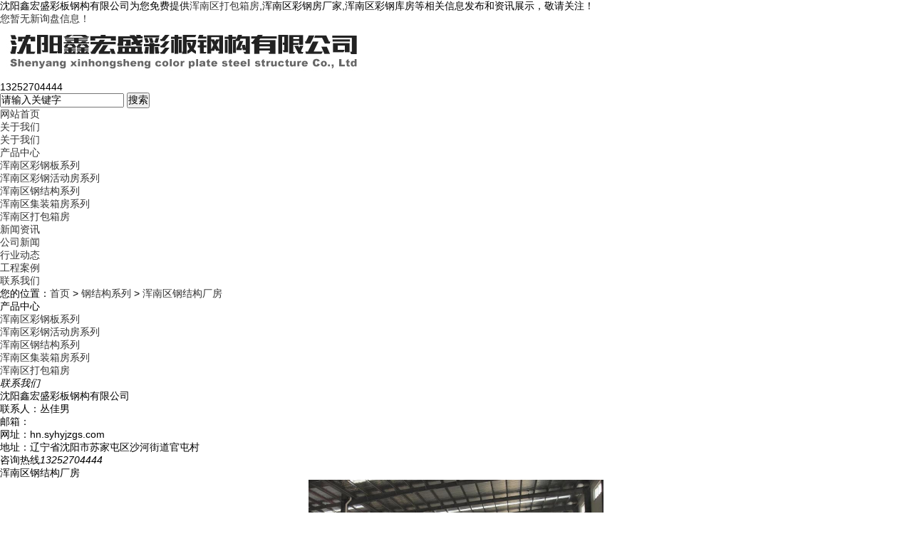

--- FILE ---
content_type: text/html
request_url: http://hn.syhyjzgs.com/product886517.html
body_size: 5269
content:
<!DOCTYPE html PUBLIC "-//W3C//DTD XHTML 1.0 Transitional//EN" "http://www.w3.org/TR/xhtml1/DTD/xhtml1-transitional.dtd">
<html xmlns="http://www.w3.org/1999/xhtml">
<head> 
<meta http-equiv="Content-Type" content="text/html; charset=gb2312" />
<meta name="applicable-device" content="pc,mobile"/>
<meta http-equiv="Cache-Control" content="no-transform"/> 
<title>浑南区钢结构厂房 -- 沈阳鑫宏盛彩板钢构有限公司</title>
<meta name="Keywords" content="浑南区钢结构厂房,钢结构系列,钢结构厂房"/> 
<meta name="Description" content=""/> 
<meta name="viewport" content="width=1380" /> 
<link href="/template/NESTX0096s/pc/css/aos.css" rel="stylesheet" /> 
<link href="/template/NESTX0096s/pc/css/style.css" rel="stylesheet" /> 
<link href="/template/NESTX0096s/pc/css/common.css" rel="stylesheet" /> 
<script src="/template/NESTX0096s/pc/js/jquery.js"></script> 
<script src="/template/NESTX0096s/pc/js/jquery.superslide.2.1.1.js"></script> 
<script src="/template/NESTX0096s/pc/js/common.js"></script>   
<script>
(function(){
    var bp = document.createElement('script');
    var curProtocol = window.location.protocol.split(':')[0];
    if (curProtocol === 'https') {
        bp.src = 'https://zz.bdstatic.com/linksubmit/push.js';
    }
    else {
        bp.src = 'http://push.zhanzhang.baidu.com/push.js';
    }
    var s = document.getElementsByTagName("script")[0];
    s.parentNode.insertBefore(bp, s);
})();
</script></head>
 
<body> 

<div class="top_main" aos="fade-down" aos-easing="ease" aos-duration="700"> 
	<div class="top w1200 clearfix">
		<span class="top_l fl">沈阳鑫宏盛彩板钢构有限公司为您免费提供<a href="/">浑南区打包箱房</a>,浑南区彩钢房厂家,浑南区彩钢库房等相关信息发布和资讯展示，敬请关注！</span> 
		<ul class="top_r fr"> 		
			<li><script type="text/javascript" src="http://webapi.weidaoliu.com/msg/msgstat.ashx?shopid=19729"></script></li>  
		</ul> 
	</div> 
</div> 
 
<div class="header_main"> 
	<div class="header w1200 clearfix">
		<div class="logo fl" aos="fade-right" aos-easing="ease" aos-duration="700" aos-delay="100"><img src="/img.ashx?shopid=19729&file=logo.png" alt="沈阳鑫宏盛彩板钢构有限公司" /></div> 
		<div class="tel fl" aos="fade-left" aos-easing="ease" aos-duration="700" aos-delay="100">
			<s class="ico"></s>
			<span>13252704444</span>
		</div>  
		<div class="search fr" aos="fade-left" aos-easing="ease" aos-duration="700" aos-delay="100"> 
			<form name="formSeach" id="formSeach" accept-charset="utf-8" target="_blank" action="/key.aspx" onsubmit="Seach()"> 
				<input type="hidden" name="" value="" /> 
				<input class="stxt" type="text" name="q" value="请输入关键字" onblur="if(this.value==''){this.value=this.defaultValue;}" onfocus="if(this.value==this.defaultValue){this.value='';};" /> 
				<input type="submit" class="sbtn" value="搜索" /> 
			</form> 
		</div> 
	</div> 
</div> 

<div class="nav_main" aos="fade-down" aos-easing="ease" aos-duration="700"> 
	<div class="nav w1200"> 
		<ul class="list clearfix" id="nav"> 
			<li><a href="/" title="网站首页" rel="nofollow">网站首页</a></li> 
			<li><a href="/about.html" title="关于我们" rel="nofollow">关于我们</a> 
				<dl>
					
					<dd><a href="/about.html" title="关于我们" rel="nofollow">关于我们</a></dd> 
					
				</dl> 
			</li>
			<li><a href="/product.html" title="产品中心" rel="nofollow">产品中心</a> 
				<dl>
					
					<dd><a href="/protype103852.html" title="浑南区彩钢板系列" rel="nofollow">浑南区彩钢板系列</a></dd>
					
					<dd><a href="/protype103853.html" title="浑南区彩钢活动房系列" rel="nofollow">浑南区彩钢活动房系列</a></dd>
					
					<dd><a href="/protype103854.html" title="浑南区钢结构系列" rel="nofollow">浑南区钢结构系列</a></dd>
					
					<dd><a href="/protype103855.html" title="浑南区集装箱房系列" rel="nofollow">浑南区集装箱房系列</a></dd>
					
					<dd><a href="/protype116474.html" title="浑南区打包箱房" rel="nofollow">浑南区打包箱房</a></dd>
					
				</dl> 
			</li>
			<li><a href="/news.html" title="新闻中心" rel="nofollow">新闻资讯</a> 
				<dl>
					
					<dd><a href="/newstype24469.html" title="公司新闻" rel="nofollow">公司新闻</a></dd> 
					
					<dd><a href="/newstype24472.html" title="行业动态" rel="nofollow">行业动态</a></dd> 
					
				</dl> 
			</li>
			<li><a href="/case.html" title="工程案例" rel="nofollow">工程案例</a></li>
			<li><a href="/contact.html" title="联系我们" rel="nofollow">联系我们</a></li> 
		</ul> 
	</div> 
</div> 

<div id="banner_main" aos="fade-up" aos-easing="ease" aos-duration="700" aos-delay="100"> 
	<div id="banner" class="banner"> 
		<ul class="list clearfix">
			
		</ul>
		<script type="text/javascript">
			picarr = new Array();			
			var files = "";
			picarr[1] = "/img.ashx?shopid=19729&no=true&file=2021101211125926.jpg";picarr[2] = "/img.ashx?shopid=19729&no=true&file=2021101211125859.jpg";picarr[3] = "/img.ashx?shopid=19729&no=true&file=2021101211130137.jpg";
			for(i=1;i<picarr.length;i++){
			  if(files=="") files = picarr[i];
			  else files += "|"+picarr[i];
				$("#banner .list").append("<li><img src="+picarr[i]+" /></li>");
			}
		</script>
		<div class="tip"></div> 
		<a href="javascript:;" id="btn_prev" class="ico"></a> 
		<a href="javascript:;" id="btn_next" class="ico"></a>
	</div> 
</div>
 
<div class="submian"> 
	<div class="w1200 clearfix"> 
		<div class="sobtitle">
			<s class="ico"></s>您的位置：<a href="/">首页</a> &gt; <a href="protype103854.html">钢结构系列</a> &gt; <a href="/product886517.html">浑南区钢结构厂房</a>
		</div> 
		<div class="subleft fl"> 
			<div class="lefta bor9"> 
				<div class="title"> 
					<h3>产品中心</h3> 
				</div> 
				<div class="comt"> 
					<ul> 
						
						<li><a href="/protype103852.html" title="浑南区彩钢板系列">浑南区彩钢板系列</a></li> 
						
						<li><a href="/protype103853.html" title="浑南区彩钢活动房系列">浑南区彩钢活动房系列</a></li> 
						
						<li><a href="/protype103854.html" title="浑南区钢结构系列">浑南区钢结构系列</a></li> 
						
						<li><a href="/protype103855.html" title="浑南区集装箱房系列">浑南区集装箱房系列</a></li> 
						
						<li><a href="/protype116474.html" title="浑南区打包箱房">浑南区打包箱房</a></li> 
						
					</ul> 
				</div> 
			</div>  			
			<div class="leftnews bor9"> 
				<div class="title">
					<i>联系我们</i>
				</div> 
				<div class="leftcont"> 
					<h3>沈阳鑫宏盛彩板钢构有限公司</h3> 
					<span>
						联系人：丛佳男<br />						
						邮箱：<br />
						网址：hn.syhyjzgs.com<br />
						地址：辽宁省沈阳市苏家屯区沙河街道官屯村
					</span> 
					<p>咨询热线<i>13252704444</i></p> 
				</div> 
			</div> 
		</div>
		<div class="subright fr"> 
			<div class="conBox"> 
				<div class="ArticleTitle"> 
					<h1>浑南区钢结构厂房</h1> 
				</div>  
				<div class="show-pic clearfix">
					 <!--<img src="/img.ashx?shopid=19729&file=2023112116092119.jpeg" alt="浑南区钢结构厂房"/>-->
				</div>
				<div id="article" class="ArticleTencont"> 
					<p style="text-align: center; "><img src="/img.ashx?shopid=19729&file=2023112116092649.jpeg" data-filename="img" style="max-width: 100%; width: 413.162px; height: 267.939px;"><br></p>
				</div> 
				<div class="clear"></div>
				<div class="tag">
					<p>来源：http://hn.syhyjzgs.com/product886517.html</p>
					<p>发布时间：2023-11-21 16:09:36</p>
				</div>
				<div class="tag">
					相关标签：<a href='/product.html?key=钢结构系列'>钢结构系列</a>,<a href='/product.html?key=钢结构厂房'>钢结构厂房</a>,         
				</div>
				<div class="reLink clearfix"> 
					<p>上一个：<a href="product886516.html">浑南区钢结构厂房</a></p> 
					<p>下一个：<a href="product886518.html">浑南区钢结构厂房</a></p>
				</div> 
				<h4 class="anlitopH4"><span>相关资讯</span></h4> 
				<div class="divremmnews"> 
					<ul class="clearfix">
						
					</ul> 
				</div> 
				<h4 class="anlitopH4"><span>相关产品</span></h4> 
				<div class="divremmpro"> 
					<ul class="clearfix">
						
						<li> 
							<a href="/product886526.html" title="浑南区钢结构厂房" rel="nofollow">
								<div class="img"><img src="/img.ashx?shopid=19729&file=2023112116230224.jpg" alt="浑南区钢结构厂房" /></div>
								<span>浑南区钢结构厂房</span>
							</a>
						</li>
						
						<li> 
							<a href="/product886519.html" title="浑南区钢结构厂房结构" rel="nofollow">
								<div class="img"><img src="/img.ashx?shopid=19729&file=2023112116110910.jpeg" alt="浑南区钢结构厂房结构" /></div>
								<span>浑南区钢结构厂房结构</span>
							</a>
						</li>
						
						<li> 
							<a href="/product886518.html" title="浑南区钢结构厂房" rel="nofollow">
								<div class="img"><img src="/img.ashx?shopid=19729&file=2023112116095644.jpg" alt="浑南区钢结构厂房" /></div>
								<span>浑南区钢结构厂房</span>
							</a>
						</li>
						
					</ul> 
				</div>
			</div> 
		</div> 
	</div> 
</div>
 
<div class="footer"> 
	<div class="w1200 clearfix">  
		<div class="contact tel fl"> 
			<div class="ewm fl"> 
				<img src="/template/NESTX0096s/pc/images/wx.png" alt="" />
			</div> 
			<div class="contact_info fl"> 
				<p class="p1">沈阳鑫宏盛彩板钢构有限公司</p> 
                <p class="p1">丛经理：</p> 
				<p class="tel">13252704444</p> 
				<p class="p1">公司地址：辽宁省沈阳市苏家屯区沙河街道官屯村</p> 
			</div> 
		</div> 
		<div class="bNav fr">
			<div class="item"> 
				<h3><a href="/" title="网站首页" rel="nofollow">网站首页</a></h3> 
			</div>
			<div class="item"> 
				<h3><a href="/about.html" title="关于我们" rel="nofollow">关于我们</a></h3>
				
				<a href="/about.html" title="关于我们" rel="nofollow">关于我们</a>
									 
			</div>
			<div class="item"> 
				<h3><a href="/product.html" title="产品中心" rel="nofollow">产品中心</a></h3> 
				
				<a href="/protype103852.html" title="浑南区彩钢板系列" rel="nofollow">浑南区彩钢板系列</a>
				
				<a href="/protype103853.html" title="浑南区彩钢活动房系列" rel="nofollow">浑南区彩钢活动房系列</a>
				
				<a href="/protype103854.html" title="浑南区钢结构系列" rel="nofollow">浑南区钢结构系列</a>
				
				<a href="/protype103855.html" title="浑南区集装箱房系列" rel="nofollow">浑南区集装箱房系列</a>
				
				<a href="/protype116474.html" title="浑南区打包箱房" rel="nofollow">浑南区打包箱房</a>
								
			</div>
			<div class="item"> 
				<h3><a href="/news.html" title="新闻资讯" rel="nofollow">新闻资讯</a></h3> 
				
				<a href="/newstype24469.html" title="公司新闻" rel="nofollow">公司新闻</a>
				
				<a href="/newstype24472.html" title="行业动态" rel="nofollow">行业动态</a>
				
			</div>
			<div class="item"> 
				<h3><a href="/case.html" title="工程案例" rel="nofollow">工程案例</a></h3> 				
			</div>			
			<div class="item"> 
				<h3><a href="/contact.html" title="联系我们" rel="nofollow">联系我们</a></h3>
				<a href="/sitemap.html" title="网站地图">网站地图</a> 
				<a href="/sitemap.xml" title="XML">XML</a>
			</div> 
		</div> 
	</div> 
</div> 

<div class="copyright"> 
	<div class="w1200">
		<p>Copyright&copy;hn.syhyjzgs.com&nbsp;&nbsp;沈阳鑫宏盛彩板钢构有限公司</p>
		<p>浑南区打包箱房哪家好？浑南区彩钢房厂家报价是多少？浑南区彩钢库房质量怎么样？沈阳鑫宏盛彩板钢构有限公司承接浑南区打包箱房,浑南区彩钢房厂家,浑南区彩钢库房,电话:13252704444<br/></p>
        备案号:<a href="http://beian.miit.gov.cn/" target="_blank">辽ICP备2022008586号-1</a>
		<p>热门城市推广：<a href="http://syy.syhyjzgs.com" target="_blank">沈阳</a> <a href="http://as.syhyjzgs.com" target="_blank">苏家屯区</a> <a href="http://fs.syhyjzgs.com" target="_blank">于洪区</a> <a href="http://ly.syhyjzgs.com" target="_blank">大东区</a> <a href="http://tll.syhyjzgs.com" target="_blank">抚顺</a> <a href="http://bx.syhyjzgs.com" target="_blank">铁西区</a> <a href="http://hn.syhyjzgs.com" target="_blank">浑南区</a> <a href="http://sbxq.syhyjzgs.com" target="_blank">沈北新区</a> </p>
		<p>Powered by<a href="http://www.nestcms.com" title="企业系统" target="_blank" rel="nofollow">筑巢ECMS</a></p> 
	</div> 
</div> 
 
<script src="/template/NESTX0096s/pc/js/aos.js"></script> 
<script src="/template/NESTX0096s/pc/js/app.js"></script> 
<script type="text/javascript">   			
AOS.init({
	easing: 'ease-out-back',
	duration: 1000
});
</script>
<script> 
	$(function(){
		 $("#nav li a").each(function () {
			if ($(this).attr("href") == window.location.pathname) {
				$(this).addClass('cur');
				return false;
			}
		});				
	})
</script>

<script type="text/javascript" src="http://webapi.zhuchao.cc/msg/message/messagesend.js?+Math.random()" id="SendMessageScript" cid="19729" mobile="13252704444"></script>

<!-- 360自动推送代码  -->
<script>
(function(){
var src = "https://jspassport.ssl.qhimg.com/11.0.1.js?d182b3f28525f2db83acfaaf6e696dba";
document.write('<script src="' + src + '" id="sozz"><\/script>');
})();
</script>
<!-- 百度自动推送代码 -->
<script>
(function(){
    var bp = document.createElement('script');
    var curProtocol = window.location.protocol.split(':')[0];
    if (curProtocol === 'https'){
   bp.src = 'https://zz.bdstatic.com/linksubmit/push.js';
  }
  else{
  bp.src = 'http://push.zhanzhang.baidu.com/push.js';
  }
    var s = document.getElementsByTagName("script")[0];
    s.parentNode.insertBefore(bp, s);
})();
</script>
<script type="text/javascript">document.body.oncontextmenu=document.body.ondragstart= document.body.onselectstart=document.body.onbeforecopy=function(){return false;};
document.body.onselect=document.body.oncopy=document.body.onmouseup=function(){document.selection.empty();};</script>

 
</body>
</html>